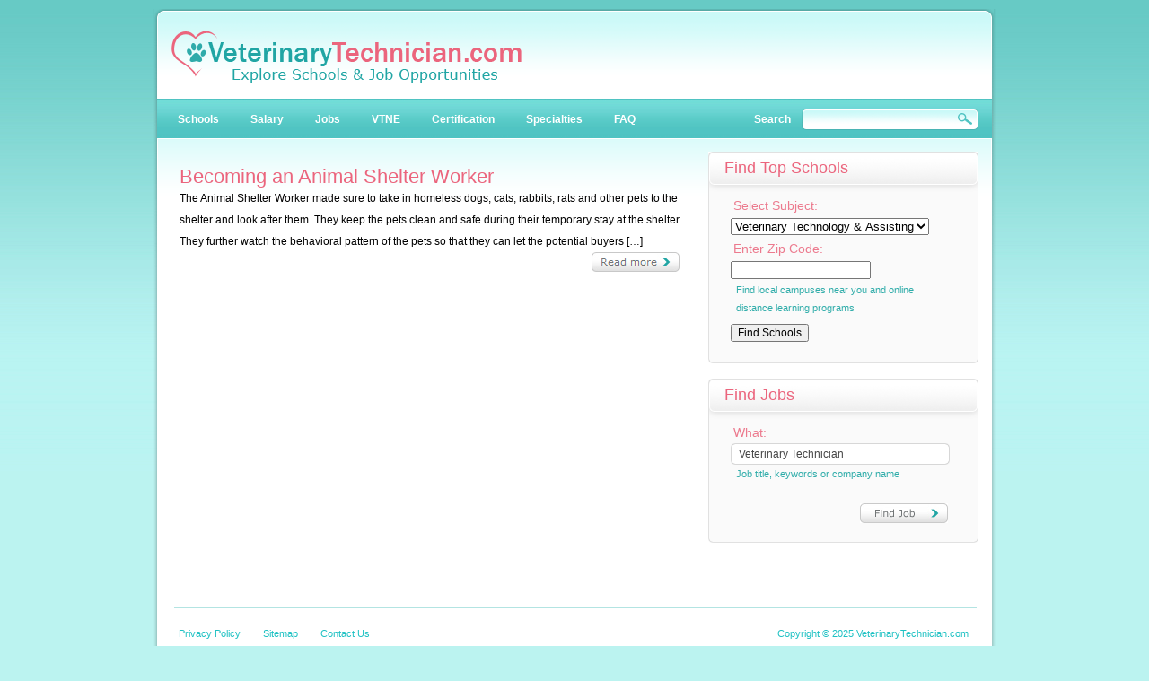

--- FILE ---
content_type: text/html; charset=UTF-8
request_url: http://www.veterinarytechnician.com/tag/care-control/
body_size: 6260
content:
<!DOCTYPE html>
<html lang="en-US">
<head>
<meta charset="UTF-8" />
<title>Care &amp; Control | Veterinary Technician</title>
<link rel="profile" href="http://gmpg.org/xfn/11" />
<link rel="stylesheet" type="text/css" media="all" href="http://www.veterinarytechnician.com/wp-content/themes/VeterinaryTechnician/style.css" />
<link rel="pingback" href="http://www.veterinarytechnician.com/xmlrpc.php" />
<meta name='robots' content='max-image-preview:large' />
	<style>img:is([sizes="auto" i], [sizes^="auto," i]) { contain-intrinsic-size: 3000px 1500px }</style>
	<link rel="alternate" type="application/rss+xml" title="Veterinary Technician &raquo; Care &amp; Control Tag Feed" href="http://www.veterinarytechnician.com/tag/care-control/feed/" />
<script type="text/javascript">
/* <![CDATA[ */
window._wpemojiSettings = {"baseUrl":"https:\/\/s.w.org\/images\/core\/emoji\/16.0.1\/72x72\/","ext":".png","svgUrl":"https:\/\/s.w.org\/images\/core\/emoji\/16.0.1\/svg\/","svgExt":".svg","source":{"concatemoji":"http:\/\/www.veterinarytechnician.com\/wp-includes\/js\/wp-emoji-release.min.js?ver=6.8.3"}};
/*! This file is auto-generated */
!function(s,n){var o,i,e;function c(e){try{var t={supportTests:e,timestamp:(new Date).valueOf()};sessionStorage.setItem(o,JSON.stringify(t))}catch(e){}}function p(e,t,n){e.clearRect(0,0,e.canvas.width,e.canvas.height),e.fillText(t,0,0);var t=new Uint32Array(e.getImageData(0,0,e.canvas.width,e.canvas.height).data),a=(e.clearRect(0,0,e.canvas.width,e.canvas.height),e.fillText(n,0,0),new Uint32Array(e.getImageData(0,0,e.canvas.width,e.canvas.height).data));return t.every(function(e,t){return e===a[t]})}function u(e,t){e.clearRect(0,0,e.canvas.width,e.canvas.height),e.fillText(t,0,0);for(var n=e.getImageData(16,16,1,1),a=0;a<n.data.length;a++)if(0!==n.data[a])return!1;return!0}function f(e,t,n,a){switch(t){case"flag":return n(e,"\ud83c\udff3\ufe0f\u200d\u26a7\ufe0f","\ud83c\udff3\ufe0f\u200b\u26a7\ufe0f")?!1:!n(e,"\ud83c\udde8\ud83c\uddf6","\ud83c\udde8\u200b\ud83c\uddf6")&&!n(e,"\ud83c\udff4\udb40\udc67\udb40\udc62\udb40\udc65\udb40\udc6e\udb40\udc67\udb40\udc7f","\ud83c\udff4\u200b\udb40\udc67\u200b\udb40\udc62\u200b\udb40\udc65\u200b\udb40\udc6e\u200b\udb40\udc67\u200b\udb40\udc7f");case"emoji":return!a(e,"\ud83e\udedf")}return!1}function g(e,t,n,a){var r="undefined"!=typeof WorkerGlobalScope&&self instanceof WorkerGlobalScope?new OffscreenCanvas(300,150):s.createElement("canvas"),o=r.getContext("2d",{willReadFrequently:!0}),i=(o.textBaseline="top",o.font="600 32px Arial",{});return e.forEach(function(e){i[e]=t(o,e,n,a)}),i}function t(e){var t=s.createElement("script");t.src=e,t.defer=!0,s.head.appendChild(t)}"undefined"!=typeof Promise&&(o="wpEmojiSettingsSupports",i=["flag","emoji"],n.supports={everything:!0,everythingExceptFlag:!0},e=new Promise(function(e){s.addEventListener("DOMContentLoaded",e,{once:!0})}),new Promise(function(t){var n=function(){try{var e=JSON.parse(sessionStorage.getItem(o));if("object"==typeof e&&"number"==typeof e.timestamp&&(new Date).valueOf()<e.timestamp+604800&&"object"==typeof e.supportTests)return e.supportTests}catch(e){}return null}();if(!n){if("undefined"!=typeof Worker&&"undefined"!=typeof OffscreenCanvas&&"undefined"!=typeof URL&&URL.createObjectURL&&"undefined"!=typeof Blob)try{var e="postMessage("+g.toString()+"("+[JSON.stringify(i),f.toString(),p.toString(),u.toString()].join(",")+"));",a=new Blob([e],{type:"text/javascript"}),r=new Worker(URL.createObjectURL(a),{name:"wpTestEmojiSupports"});return void(r.onmessage=function(e){c(n=e.data),r.terminate(),t(n)})}catch(e){}c(n=g(i,f,p,u))}t(n)}).then(function(e){for(var t in e)n.supports[t]=e[t],n.supports.everything=n.supports.everything&&n.supports[t],"flag"!==t&&(n.supports.everythingExceptFlag=n.supports.everythingExceptFlag&&n.supports[t]);n.supports.everythingExceptFlag=n.supports.everythingExceptFlag&&!n.supports.flag,n.DOMReady=!1,n.readyCallback=function(){n.DOMReady=!0}}).then(function(){return e}).then(function(){var e;n.supports.everything||(n.readyCallback(),(e=n.source||{}).concatemoji?t(e.concatemoji):e.wpemoji&&e.twemoji&&(t(e.twemoji),t(e.wpemoji)))}))}((window,document),window._wpemojiSettings);
/* ]]> */
</script>
<style id='wp-emoji-styles-inline-css' type='text/css'>

	img.wp-smiley, img.emoji {
		display: inline !important;
		border: none !important;
		box-shadow: none !important;
		height: 1em !important;
		width: 1em !important;
		margin: 0 0.07em !important;
		vertical-align: -0.1em !important;
		background: none !important;
		padding: 0 !important;
	}
</style>
<link rel='stylesheet' id='wp-block-library-css' href='http://www.veterinarytechnician.com/wp-includes/css/dist/block-library/style.min.css?ver=6.8.3' type='text/css' media='all' />
<style id='classic-theme-styles-inline-css' type='text/css'>
/*! This file is auto-generated */
.wp-block-button__link{color:#fff;background-color:#32373c;border-radius:9999px;box-shadow:none;text-decoration:none;padding:calc(.667em + 2px) calc(1.333em + 2px);font-size:1.125em}.wp-block-file__button{background:#32373c;color:#fff;text-decoration:none}
</style>
<style id='global-styles-inline-css' type='text/css'>
:root{--wp--preset--aspect-ratio--square: 1;--wp--preset--aspect-ratio--4-3: 4/3;--wp--preset--aspect-ratio--3-4: 3/4;--wp--preset--aspect-ratio--3-2: 3/2;--wp--preset--aspect-ratio--2-3: 2/3;--wp--preset--aspect-ratio--16-9: 16/9;--wp--preset--aspect-ratio--9-16: 9/16;--wp--preset--color--black: #000000;--wp--preset--color--cyan-bluish-gray: #abb8c3;--wp--preset--color--white: #ffffff;--wp--preset--color--pale-pink: #f78da7;--wp--preset--color--vivid-red: #cf2e2e;--wp--preset--color--luminous-vivid-orange: #ff6900;--wp--preset--color--luminous-vivid-amber: #fcb900;--wp--preset--color--light-green-cyan: #7bdcb5;--wp--preset--color--vivid-green-cyan: #00d084;--wp--preset--color--pale-cyan-blue: #8ed1fc;--wp--preset--color--vivid-cyan-blue: #0693e3;--wp--preset--color--vivid-purple: #9b51e0;--wp--preset--gradient--vivid-cyan-blue-to-vivid-purple: linear-gradient(135deg,rgba(6,147,227,1) 0%,rgb(155,81,224) 100%);--wp--preset--gradient--light-green-cyan-to-vivid-green-cyan: linear-gradient(135deg,rgb(122,220,180) 0%,rgb(0,208,130) 100%);--wp--preset--gradient--luminous-vivid-amber-to-luminous-vivid-orange: linear-gradient(135deg,rgba(252,185,0,1) 0%,rgba(255,105,0,1) 100%);--wp--preset--gradient--luminous-vivid-orange-to-vivid-red: linear-gradient(135deg,rgba(255,105,0,1) 0%,rgb(207,46,46) 100%);--wp--preset--gradient--very-light-gray-to-cyan-bluish-gray: linear-gradient(135deg,rgb(238,238,238) 0%,rgb(169,184,195) 100%);--wp--preset--gradient--cool-to-warm-spectrum: linear-gradient(135deg,rgb(74,234,220) 0%,rgb(151,120,209) 20%,rgb(207,42,186) 40%,rgb(238,44,130) 60%,rgb(251,105,98) 80%,rgb(254,248,76) 100%);--wp--preset--gradient--blush-light-purple: linear-gradient(135deg,rgb(255,206,236) 0%,rgb(152,150,240) 100%);--wp--preset--gradient--blush-bordeaux: linear-gradient(135deg,rgb(254,205,165) 0%,rgb(254,45,45) 50%,rgb(107,0,62) 100%);--wp--preset--gradient--luminous-dusk: linear-gradient(135deg,rgb(255,203,112) 0%,rgb(199,81,192) 50%,rgb(65,88,208) 100%);--wp--preset--gradient--pale-ocean: linear-gradient(135deg,rgb(255,245,203) 0%,rgb(182,227,212) 50%,rgb(51,167,181) 100%);--wp--preset--gradient--electric-grass: linear-gradient(135deg,rgb(202,248,128) 0%,rgb(113,206,126) 100%);--wp--preset--gradient--midnight: linear-gradient(135deg,rgb(2,3,129) 0%,rgb(40,116,252) 100%);--wp--preset--font-size--small: 13px;--wp--preset--font-size--medium: 20px;--wp--preset--font-size--large: 36px;--wp--preset--font-size--x-large: 42px;--wp--preset--spacing--20: 0.44rem;--wp--preset--spacing--30: 0.67rem;--wp--preset--spacing--40: 1rem;--wp--preset--spacing--50: 1.5rem;--wp--preset--spacing--60: 2.25rem;--wp--preset--spacing--70: 3.38rem;--wp--preset--spacing--80: 5.06rem;--wp--preset--shadow--natural: 6px 6px 9px rgba(0, 0, 0, 0.2);--wp--preset--shadow--deep: 12px 12px 50px rgba(0, 0, 0, 0.4);--wp--preset--shadow--sharp: 6px 6px 0px rgba(0, 0, 0, 0.2);--wp--preset--shadow--outlined: 6px 6px 0px -3px rgba(255, 255, 255, 1), 6px 6px rgba(0, 0, 0, 1);--wp--preset--shadow--crisp: 6px 6px 0px rgba(0, 0, 0, 1);}:where(.is-layout-flex){gap: 0.5em;}:where(.is-layout-grid){gap: 0.5em;}body .is-layout-flex{display: flex;}.is-layout-flex{flex-wrap: wrap;align-items: center;}.is-layout-flex > :is(*, div){margin: 0;}body .is-layout-grid{display: grid;}.is-layout-grid > :is(*, div){margin: 0;}:where(.wp-block-columns.is-layout-flex){gap: 2em;}:where(.wp-block-columns.is-layout-grid){gap: 2em;}:where(.wp-block-post-template.is-layout-flex){gap: 1.25em;}:where(.wp-block-post-template.is-layout-grid){gap: 1.25em;}.has-black-color{color: var(--wp--preset--color--black) !important;}.has-cyan-bluish-gray-color{color: var(--wp--preset--color--cyan-bluish-gray) !important;}.has-white-color{color: var(--wp--preset--color--white) !important;}.has-pale-pink-color{color: var(--wp--preset--color--pale-pink) !important;}.has-vivid-red-color{color: var(--wp--preset--color--vivid-red) !important;}.has-luminous-vivid-orange-color{color: var(--wp--preset--color--luminous-vivid-orange) !important;}.has-luminous-vivid-amber-color{color: var(--wp--preset--color--luminous-vivid-amber) !important;}.has-light-green-cyan-color{color: var(--wp--preset--color--light-green-cyan) !important;}.has-vivid-green-cyan-color{color: var(--wp--preset--color--vivid-green-cyan) !important;}.has-pale-cyan-blue-color{color: var(--wp--preset--color--pale-cyan-blue) !important;}.has-vivid-cyan-blue-color{color: var(--wp--preset--color--vivid-cyan-blue) !important;}.has-vivid-purple-color{color: var(--wp--preset--color--vivid-purple) !important;}.has-black-background-color{background-color: var(--wp--preset--color--black) !important;}.has-cyan-bluish-gray-background-color{background-color: var(--wp--preset--color--cyan-bluish-gray) !important;}.has-white-background-color{background-color: var(--wp--preset--color--white) !important;}.has-pale-pink-background-color{background-color: var(--wp--preset--color--pale-pink) !important;}.has-vivid-red-background-color{background-color: var(--wp--preset--color--vivid-red) !important;}.has-luminous-vivid-orange-background-color{background-color: var(--wp--preset--color--luminous-vivid-orange) !important;}.has-luminous-vivid-amber-background-color{background-color: var(--wp--preset--color--luminous-vivid-amber) !important;}.has-light-green-cyan-background-color{background-color: var(--wp--preset--color--light-green-cyan) !important;}.has-vivid-green-cyan-background-color{background-color: var(--wp--preset--color--vivid-green-cyan) !important;}.has-pale-cyan-blue-background-color{background-color: var(--wp--preset--color--pale-cyan-blue) !important;}.has-vivid-cyan-blue-background-color{background-color: var(--wp--preset--color--vivid-cyan-blue) !important;}.has-vivid-purple-background-color{background-color: var(--wp--preset--color--vivid-purple) !important;}.has-black-border-color{border-color: var(--wp--preset--color--black) !important;}.has-cyan-bluish-gray-border-color{border-color: var(--wp--preset--color--cyan-bluish-gray) !important;}.has-white-border-color{border-color: var(--wp--preset--color--white) !important;}.has-pale-pink-border-color{border-color: var(--wp--preset--color--pale-pink) !important;}.has-vivid-red-border-color{border-color: var(--wp--preset--color--vivid-red) !important;}.has-luminous-vivid-orange-border-color{border-color: var(--wp--preset--color--luminous-vivid-orange) !important;}.has-luminous-vivid-amber-border-color{border-color: var(--wp--preset--color--luminous-vivid-amber) !important;}.has-light-green-cyan-border-color{border-color: var(--wp--preset--color--light-green-cyan) !important;}.has-vivid-green-cyan-border-color{border-color: var(--wp--preset--color--vivid-green-cyan) !important;}.has-pale-cyan-blue-border-color{border-color: var(--wp--preset--color--pale-cyan-blue) !important;}.has-vivid-cyan-blue-border-color{border-color: var(--wp--preset--color--vivid-cyan-blue) !important;}.has-vivid-purple-border-color{border-color: var(--wp--preset--color--vivid-purple) !important;}.has-vivid-cyan-blue-to-vivid-purple-gradient-background{background: var(--wp--preset--gradient--vivid-cyan-blue-to-vivid-purple) !important;}.has-light-green-cyan-to-vivid-green-cyan-gradient-background{background: var(--wp--preset--gradient--light-green-cyan-to-vivid-green-cyan) !important;}.has-luminous-vivid-amber-to-luminous-vivid-orange-gradient-background{background: var(--wp--preset--gradient--luminous-vivid-amber-to-luminous-vivid-orange) !important;}.has-luminous-vivid-orange-to-vivid-red-gradient-background{background: var(--wp--preset--gradient--luminous-vivid-orange-to-vivid-red) !important;}.has-very-light-gray-to-cyan-bluish-gray-gradient-background{background: var(--wp--preset--gradient--very-light-gray-to-cyan-bluish-gray) !important;}.has-cool-to-warm-spectrum-gradient-background{background: var(--wp--preset--gradient--cool-to-warm-spectrum) !important;}.has-blush-light-purple-gradient-background{background: var(--wp--preset--gradient--blush-light-purple) !important;}.has-blush-bordeaux-gradient-background{background: var(--wp--preset--gradient--blush-bordeaux) !important;}.has-luminous-dusk-gradient-background{background: var(--wp--preset--gradient--luminous-dusk) !important;}.has-pale-ocean-gradient-background{background: var(--wp--preset--gradient--pale-ocean) !important;}.has-electric-grass-gradient-background{background: var(--wp--preset--gradient--electric-grass) !important;}.has-midnight-gradient-background{background: var(--wp--preset--gradient--midnight) !important;}.has-small-font-size{font-size: var(--wp--preset--font-size--small) !important;}.has-medium-font-size{font-size: var(--wp--preset--font-size--medium) !important;}.has-large-font-size{font-size: var(--wp--preset--font-size--large) !important;}.has-x-large-font-size{font-size: var(--wp--preset--font-size--x-large) !important;}
:where(.wp-block-post-template.is-layout-flex){gap: 1.25em;}:where(.wp-block-post-template.is-layout-grid){gap: 1.25em;}
:where(.wp-block-columns.is-layout-flex){gap: 2em;}:where(.wp-block-columns.is-layout-grid){gap: 2em;}
:root :where(.wp-block-pullquote){font-size: 1.5em;line-height: 1.6;}
</style>
<link rel="https://api.w.org/" href="http://www.veterinarytechnician.com/wp-json/" /><link rel="alternate" title="JSON" type="application/json" href="http://www.veterinarytechnician.com/wp-json/wp/v2/tags/126" /><link rel="EditURI" type="application/rsd+xml" title="RSD" href="http://www.veterinarytechnician.com/xmlrpc.php?rsd" />
<meta name="generator" content="WordPress 6.8.3" />



</head>

<body class="archive tag tag-care-control tag-126 wp-theme-VeterinaryTechnician">
<div class="wrapper">
	<div class="t">
		<div id="header">
			<h1 class="logo"><a href="http://www.veterinarytechnician.com">Veterinary Technician</a></h1>
			<div class="nav-holder">
				<ul id="nav" class=""><li id="menu-item-1534" class="menu-item menu-item-type-custom menu-item-object-custom menu-item-1534"><a href="http://www.veterinarytechnician.com/schools/">Schools</a></li>
<li id="menu-item-729" class="menu-item menu-item-type-custom menu-item-object-custom menu-item-729"><a href="http://www.veterinarytechnician.com/salary/">Salary</a></li>
<li id="menu-item-736" class="menu-item menu-item-type-custom menu-item-object-custom menu-item-736"><a href="http://www.veterinarytechnician.com/jobs/">Jobs</a></li>
<li id="menu-item-754" class="menu-item menu-item-type-custom menu-item-object-custom menu-item-754"><a href="http://www.veterinarytechnician.com/vtne/">VTNE</a></li>
<li id="menu-item-554" class="menu-item menu-item-type-custom menu-item-object-custom menu-item-554"><a href="http://www.veterinarytechnician.com/certification/">Certification</a></li>
<li id="menu-item-1183" class="menu-item menu-item-type-custom menu-item-object-custom menu-item-1183"><a href="http://www.veterinarytechnician.com/specialties/">Specialties</a></li>
<li id="menu-item-1386" class="menu-item menu-item-type-custom menu-item-object-custom menu-item-1386"><a href="http://www.veterinarytechnician.com/faq/">FAQ</a></li>
</ul>				<div class="search-box">
					<form action="http://www.veterinarytechnician.com/" method="get">
						<fieldset>
							<span class="text"><input name="s" type="text" id="lb01" class="txt"/><input type="submit" value="" class="go"/></span>
							<label for="lb01">Search</label>
							<input type="hidden" value="" />
						</fieldset>
					</form>
				</div>
			</div><!--nav-holder-->
		</div><!--header-->
		<div id="main">
<div id="content">
	<!--promo-->
	<div class="posts-holder">
	   		<div class="post">
			<h2><a href="http://www.veterinarytechnician.com/becoming-an-animal-shelter-worker/">Becoming an Animal Shelter Worker</a></h2>
			<p>The Animal Shelter Worker made sure to take in homeless dogs, cats, rabbits, rats and other pets to the shelter and look after them. They keep the pets clean and safe during their temporary stay at the shelter. They further watch the behavioral pattern of the pets so that they can let the potential buyers [&hellip;]</p>
			<div class="more">
				<a href="http://www.veterinarytechnician.com/becoming-an-animal-shelter-worker/" class="btn">Read More</a>
			</div>
		</div><!--post-->
				<div class="navigation">
		  		</div>
			</div><!--posts-holder-->
</div><!--content-->

    <!--sidebar-->
		<div id="sidebar">


<div class="box"><div class="t"><div class="b"><h3>Find Top Schools</h3>			<div class="textwidget"><div class="find">
<fieldset>
<form name="populate" action="/results/" method="get">
<label for="lb03">Select Subject:</label>
	  <select name="sub">
		<option value="veterinaryasst">Veterinary Technology & Assisting</option>
		<option value="animalgrooming">Animal Grooming</option>
		<option value="animaltraining">Animal Training</option>
	  </select>

<label for="lb02">Enter Zip Code:</label>
<input name="pc" type="text" maxlength="5" />
<p>Find local campuses near you and online distance learning programs</p>

<div class="button2"><input type="submit" value="Find Schools" /></div>
</form>
</fieldset>

</div></div>
		</div></div></div><div class="box"><div class="t"><div class="b"><h3>Find Jobs</h3>			<div class="textwidget"><div class="find">
									<form action="http://www.veterinarytechnician.com/jobs/">
										<fieldset>
											<label for="lb02">What:</label>
											<div class="text"><input type="text" id="lb02" value="Veterinary Technician"></div>
											<p>Job title, keywords or company name</p>
											
										</fieldset>

											<div class="button"><input type="submit" value="Find Job"></div>
									</form>
								</div></div>
		</div></div></div>
<!--
<div class="box"><div class="t"><div class="b">
<h3>Recent Searches</h3>
<ul class="list">
 
</ul>
</div></div></div>
-->

<!--
<div style="padding-left: 10px; background-color: white; border: 3px; border-style: dotted; border-color: red;">
<a href="/r.php?q=penn-foster-college/publisher/veterinarytechnician.com/program-id/3592" target="_blank"><img src="/cdn/penn-foster-college.gif" alt="" border="0" /></a><br/>
<strong>Penn Foster College - Distance Learning</strong> <br/>Become a veterinary technician in as little as 1 year. The Penn Foster associates degree program in veterinary technology is fully accredited by the AVMA.<br />
<a href="/r.php?q=penn-foster-college/publisher/veterinarytechnician.com/program-id/3592"><img src="/cdn/request.gif" alt="Request Information" /></a>
</div>
-->
<br />








<!--
<div class="box"><div class="t"><div class="b">
<h3>Knowledgebase</h3>
<ul class="list">
	<li><a href='http://www.veterinarytechnician.com/becoming-an-animal-care-manager/'>Becoming an Animal Care Manager</a></li>
	<li><a href='http://www.veterinarytechnician.com/becoming-a-veterinary-pathologist/'>Becoming a Veterinary Pathologist</a></li>
	<li><a href='http://www.veterinarytechnician.com/becoming-an-equine-dental-technician/'>Becoming an Equine Dental Technician</a></li>
	<li><a href='http://www.veterinarytechnician.com/becoming-a-pet-adoption-counselor/'>Becoming a Pet Adoption Counselor</a></li>
	<li><a href='http://www.veterinarytechnician.com/becoming-a-veterinary-acupuncturist/'>Becoming a Veterinary Acupuncturist</a></li>
	<li><a href='http://www.veterinarytechnician.com/becoming-an-animal-control-officer/'>Becoming an Animal Control Officer</a></li>
	<li><a href='http://www.veterinarytechnician.com/becoming-an-animal-breeder/'>Becoming an Animal Breeder</a></li>
	<li><a href='http://www.veterinarytechnician.com/becoming-a-dolphin-trainer/'>Becoming a Dolphin Trainer</a></li>
	<li><a href='http://www.veterinarytechnician.com/becoming-a-fish-and-game-warden/'>Becoming a Fish and Game Warden</a></li>
	<li><a href='http://www.veterinarytechnician.com/becoming-a-marine-biologist/'>Becoming a Marine Biologist</a></li>
	<li><a href='http://www.veterinarytechnician.com/becoming-a-zoo-curator/'>Becoming a Zoo Curator</a></li>
	<li><a href='http://www.veterinarytechnician.com/becoming-a-veterinary-technician/'>Becoming a Veterinary Technician</a></li>
	<li><a href='http://www.veterinarytechnician.com/becoming-an-animal-massage-therapist/'>Becoming an Animal Massage Therapist</a></li>
	<li><a href='http://www.veterinarytechnician.com/becoming-an-animal-scientist/'>Becoming an Animal Scientist</a></li>
	<li><a href='http://www.veterinarytechnician.com/becoming-a-veterinary-epidemiologist/'>Becoming a Veterinary Epidemiologist</a></li>
</ul>
</div></div></div>
-->

</div>		</div><!--main-->
		<div id="footer">
			<ul id="menu-footer-navigation" class="nav"><li id="menu-item-609" class="menu-item menu-item-type-post_type menu-item-object-page menu-item-609"><a href="http://www.veterinarytechnician.com/privacy-policy/">Privacy Policy</a></li>
<li id="menu-item-612" class="menu-item menu-item-type-post_type menu-item-object-page menu-item-612"><a href="http://www.veterinarytechnician.com/sitemap/">Sitemap</a></li>
<li id="menu-item-706" class="menu-item menu-item-type-custom menu-item-object-custom menu-item-706"><a href="https://www.veterinarytechnician.com/contact/">Contact Us</a></li>
</ul>			<p class="copy">Copyright &copy; 2025 VeterinaryTechnician.com</p>
		</div>
	</div>
</div><!--wrapper-->
<div class="wrapper-b"></div>	   
<script type="speculationrules">
{"prefetch":[{"source":"document","where":{"and":[{"href_matches":"\/*"},{"not":{"href_matches":["\/wp-*.php","\/wp-admin\/*","\/wp-content\/uploads\/*","\/wp-content\/*","\/wp-content\/plugins\/*","\/wp-content\/themes\/VeterinaryTechnician\/*","\/*\\?(.+)"]}},{"not":{"selector_matches":"a[rel~=\"nofollow\"]"}},{"not":{"selector_matches":".no-prefetch, .no-prefetch a"}}]},"eagerness":"conservative"}]}
</script>
<script type="text/javascript" id="disqus_count-js-extra">
/* <![CDATA[ */
var countVars = {"disqusShortname":"vettech"};
/* ]]> */
</script>
<script type="text/javascript" src="http://www.veterinarytechnician.com/wp-content/plugins/disqus-comment-system/public/js/comment_count.js?ver=3.1.3" id="disqus_count-js"></script>



<!-- Start of StatCounter Code for Default Guide -->
<script type="text/javascript">
var sc_project=5404663; 
var sc_invisible=1; 
var sc_security="ee326a13"; 
</script>
<script type="text/javascript"
src="http://www.statcounter.com/counter/counter.js"></script>
<noscript><div class="statcounter"><a title="hits counter"
href="http://statcounter.com/free-hit-counter/"
target="_blank"><img class="statcounter"
src="http://c.statcounter.com/5404663/0/ee326a13/1/"
alt="hits counter"></a></div></noscript>
<!-- End of StatCounter Code for Default Guide -->



</body>
</html>


--- FILE ---
content_type: text/css
request_url: http://www.veterinarytechnician.com/wp-content/themes/VeterinaryTechnician/style.css
body_size: 532
content:
/*
Theme Name: VeterinaryTechnician.com
Theme URI: 
Description: 
Author: 
Version: 1.0
*/
@import url(css/all.css);
#commentform input, #commentform textarea{
  display: block;
}
#comments{
  padding-top: 20px;
}
#commentform p{
  padding: 0;
  margin: 5px 0;
}

ol.commentlist {
	margin:0;
	padding:0;
	}

.commentlist li {
	margin-bottom:8px;
	list-style:none;
	}

.commentlist .commenttext {
	padding:15px 22px 5px ;
	}
.commentlist .commenttext p{
  line-height: 20px;
}
.commentlist a{
  color: #253785;
}
.commentlist cite {
	display:block;
	font-weight:bold;
	font-style:normal;
	padding-bottom:7px;
	font-size:1.1em;
	}

.commentlist a:link, .commentlist a:visited {
	
	}

.commentlist a:hover, .commentlist a:active {
	
	}

.commentlist .date {
	padding:3px;
	}

li.alt {
	
	}

li.alt .commenttext {
	
	}	

li.alt .date {
	padding:3px;
	}

#crp_related h3{
	margin:0;
	clear:both;
	padding:20px 0px 5px 0px;
} 

#crp_related ul {
	margin:0;
	padding:15px 0px 15px 15px;
	list-style:disc;
}


#crp_related ul  li{
	margin:0;
	padding:6px 0px 6px 5px;
	line-height:14px;
}

.post ul, .post ol{
	margin:0;
	padding:10px 0px 10px 15px;
	list-style:disc;
}

.post ol{
	list-style:decimal;
}

.post ul li, .post ol li{
	margin:0;
	padding:2px 0px 2px 5px;
	line-height:14px;
}

--- FILE ---
content_type: text/css
request_url: http://www.veterinarytechnician.com/wp-content/themes/VeterinaryTechnician/css/all.css
body_size: 1926
content:
/* general reset */
html, body, div, span, applet, object, iframe, h1, h2, h3, h4, h5, h6, p, blockquote, pre, a, abbr, acronym, address, big, cite, code, del, dfn, em, font, img, ins, kbd, q, s, samp, small, strike, strong, sub, sup, tt, var, b, u, i, center, dl, dt, dd, ol, ul, li, fieldset, form, label, legend, table, caption, tbody, tfoot, thead, tr, th, td, hr, button
{margin:0; padding:0; border:0; outline:0; font-size:100%; vertical-align: baseline; background:none;}
ol, ul {list-style:none;}
h1, h2, h3, h4, h5, h6, li {line-height:100%;}
blockquote, q {quotes:none;}
table {border-collapse:collapse; border-spacing:0;}
input, textarea, button {margin:0;font-family:inherit; font-size:1em; outline:none;}
html{height:100%;}
q:before,
q:after {content: '';}
body{
	font:12px/24px Verdana, Geneva, Arial, Helvetica, sans-serif;
	color:#000;
	background:#bbf3f0 url(../images/bg-body.gif) repeat-x ;
}
/* general setings */
a{
	color:#1dc1c3;
	text-decoration:none;
}
a:hover{text-decoration:none; color: #cc0000 !important;}
/* wrapper */
.wrapper{
	margin:10px auto 0;
	width:938px;
	overflow:hidden;
	background:url(../images/bg-wrapper.png) repeat-y;
}
.wrapper .t{
	background:url(../images/bg-wrapper-t.gif) no-repeat 1px 0;
	height:1%;
	padding:4px 4px;
}
.wrapper-b{
	background:url(../images/bg-wrapper-b.png) no-repeat;
	height:34px;
	width:938px;
	margin:0 auto;
	overflow:hidden;
}
/*header*/
#header{
	width:100%;
	overflow:hidden;
	padding-top:20px;
}
.logo{
	width:390px;
	height:58px;
	overflow:hidden;
	text-indent:-9999px;
	background:url(../images/logo.png) no-repeat;
	margin:0 0 18px 16px;
}
.logo a{
	display:block;
	position:relative;
	height:100%;
	background:url(../images/none.gif) no-repeat;
}
/*nav-holder*/
.nav-holder{
	height:24px;
	background:url(../images/bg-nav-holder.gif) repeat-x;
	padding:11px 15px 10px 23px;
	overflow:hidden;
}
#nav{float:left;}
#nav li{
	float:left;
	font:bold 12px/24px Verdana, Geneva, Arial, Helvetica, sans-serif;
	margin-right:35px;
}
#nav li a{color:#fff;}
.nav-holder .search-box{
	float:right;
	height:24px;
	overflow:hidden;
}
.nav-holder .search-box label{
	float:right;
	font:bold 12px/24px Verdana, Geneva, Arial, Helvetica, sans-serif;
	margin-right:12px;
	color:#fff;
	display:inline;
}
.nav-holder .search-box .text{
	float:right;
	background:url(../images/bg-text.gif) no-repeat;
	width:197px;
	height:24px;
	overflow:hidden;
}
.nav-holder .search-box .text .txt{
	float:left;
	background:none;
	border:none;
	font:bold 12px/15px Verdana, Geneva, Arial, Helvetica, sans-serif;
	padding:4px 5px 5px;
	color:#707273;
	width:163px;
	height:15px;
}
.nav-holder .search-box .text .go{
	float:left;
	background:none;
	border:none;
	cursor:pointer;
	height:24px;
	width:24px;
}
/*main*/
#main{
	width:899px;
	overflow:hidden;
	padding:14px 14px 31px 16px;
}
/*content*/
#content{
	float:left;
	width:582px;
	overflow:hidden;
}
#content .promo{
	height:220px;
	background:url(../images/bg-promo.jpg) no-repeat;
	padding:18px 20px 16px 250px;
	color:#4fc3c2;
	font-size:13px;
	line-height:20px;
}
#content .promo h2{
	font:30px/30px Verdana, Geneva, Arial, Helvetica, sans-serif;
	margin:0 0 10px;
	letter-spacing:-1px;
}
#content .promo h2 a{color:#eb657d;}
#content .promo .more{
	width:100%;
	overflow:hidden;
	margin-top:16px;
}
#content .promo .more a{
	float:right;
	margin-right:23px;
	color:#fff;
	font:bold 12px/24px Verdana, Geneva, Arial, Helvetica, sans-serif;
	background:url(../images/bg-promo-more.gif) no-repeat;
	width:101px;
	height:24px;
	text-align:center;
}
#content .promo .more a:hover{text-decoration:none;}
/*posts-holder*/
.posts-holder{
	width:574px;
	padding:0 0 0 9px;
	overflow:hidden;
}
.posts-holder .post{
	width:100%;
	margin-top:16px;
}
.posts-holder .post h2{
	font:22px/24px Verdana, Geneva, Arial, Helvetica, sans-serif;
	color:#eb657d;
}
.posts-holder .post h2 a{color:#eb657d;}
.post p a{
	color: #253785;
}
.post p a:hover{
	color: #cc0000;
}
.posts-holder .post .date{
	border-bottom:1px solid #ebebeb;
	color:#20a5a4;
	font:11px/24px Verdana, Geneva, Arial, Helvetica, sans-serif;
	margin-bottom:10px;
}
.posts-holder .post .file {
	float: right;
}
.post .more{
	width:560px;
	overflow:hidden;
	font:12px/22px Verdana, Geneva, Arial, Helvetica, sans-serif;
	padding-bottom:7px;
}
.posts-holder .post .more p{
	margin:0;
	float:left;
}
.post .more a{
	color:#1dc1c3;
	text-decoration:underline;
}
.post .more a:hover{text-decoration:none;}
.post .more .btn{
	float:right;
	background:url(../images/btn-read-more.gif) no-repeat;
	height:22px;
	width:98px;
	overflow:hidden;
	text-indent:-9999px;
	margin-right:3px;
}
/*sidebar*/
#sidebar{
	float:right;
	width:301px;
	overflow:hidden;
}
#sidebar .box{
	background:url(../images/bg-sidebar-box.gif) repeat-y;
	width:100%;
	margin-bottom:17px;
}
#sidebar .box .t{
	background:url(../images/bg-sidebar-box-t.gif) no-repeat;
	padding:0;
}
#sidebar .box .b{
	background:url(../images/bg-sidebar-box-b.gif) no-repeat 0 100%;
	padding:0 20px 12px 18px;
	height:1%;
}
#sidebar .box h3{
	height:40px;
	color:#eb657d;
	font:18px/37px Verdana, Geneva, Arial, Helvetica, sans-serif;
}
#sidebar .box .list{
	padding:0 0 10px 5px;
	overflow:hidden;
}
#sidebar .box .list li{
	width:100%;
	overflow:hidden;
	vertical-align:top;
	font:12px/18px Verdana, Geneva, Arial, Helvetica, sans-serif;
	padding:11px 0 7px;
	background:url(../images/bg-list-li.gif) no-repeat;
	margin:-1px 0 1px;
	letter-spacing:-1px;
}
#sidebar .box .list li a{
	background:url(../images/bull01.gif) no-repeat 0 5px;
	display:block;
	color:#20a5a4;
	padding-left:16px;
}
/*find*/
#sidebar .box .find{
	padding:8px 0 10px 7px;
	width:244px;	
}
#sidebar .box .find label{
	display:block;
	font:14px/24px Verdana, Geneva, Arial, Helvetica, sans-serif;
	color:#ec7a8e;
	padding-left:3px;
}
#sidebar .box .find .text{
	background:url(../images/bg-txt.gif) no-repeat;
	height:24px;
	width:244px;
	overflow:hidden;
}
#sidebar .box .find .text input{
	float:left;
	background:none;
	border:none;
	font:12px/14px Verdana, Geneva, Arial, Helvetica, sans-serif;
	color:#464646;
	height:14px;
	padding:5px 9px;
	width:226px;
}
#sidebar .box .find p{
	padding-left:6px;
	color:#2eaca9;
	font:11px/20px Verdana, Geneva, Arial, Helvetica, sans-serif;
	margin-bottom:6px;
}
#sidebar .box .find .button{
	width:100%;
	overflow:hidden;
	padding:17px 0 0; 
}
#sidebar .box .find .button input{
	float:right;
	margin-right:2px;
	display:inline;
	border:none;
	cursor:pointer;
	background:url(../images/btn-find.gif) no-repeat;
	width:98px;
	height:22px;
	overflow:hidden;
	text-indent:-9999px;
	font-size:0;
	line-height:0;
}
/*footer*/
#footer{
	border-top:1px solid #b3e4e2;
	padding:16px 9px 3px 5px;
	width:880px;
	margin-left:19px;
	text-align:right;
	font:11px/24px Verdana, Geneva, Arial, Helvetica, sans-serif;
	color:#1dc1c3;
}
#footer .nav{float:left;}
#footer .nav li{
	float:left;
	text-align:left;
	font:11px/24px Verdana, Geneva, Arial, Helvetica, sans-serif;
	margin-right:25px;
}
#footer .nav li a{
	color:#1dc1c3;
}
#footer .nav li a:hover{text-decoration:none;}